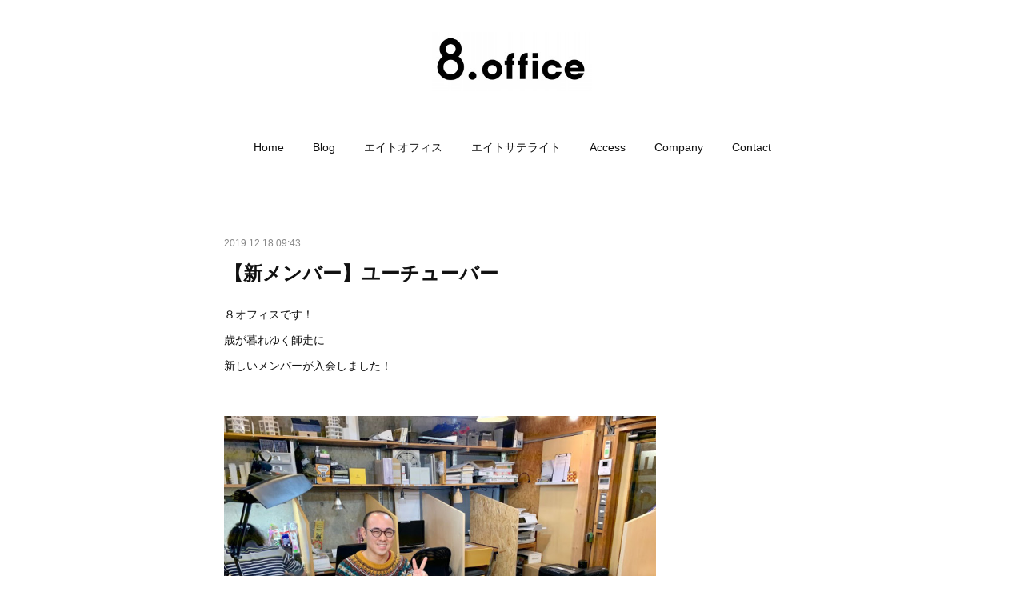

--- FILE ---
content_type: text/html; charset=utf-8
request_url: https://koenji.8office.jp/posts/7482278
body_size: 10785
content:
<!doctype html>

            <html lang="ja" data-reactroot=""><head><meta charSet="UTF-8"/><meta http-equiv="X-UA-Compatible" content="IE=edge"/><meta name="viewport" content="width=device-width,user-scalable=no,initial-scale=1.0,minimum-scale=1.0,maximum-scale=1.0"/><title data-react-helmet="true">【新メンバー】ユーチューバー | 8.office高円寺 | エイトオフィス高円寺</title><link data-react-helmet="true" rel="canonical" href="https://koenji.8office.jp/posts/7482278/"/><meta name="description" content="８オフィスです！歳が暮れゆく師走に新しいメンバーが入会しました！"/><meta property="fb:app_id" content="522776621188656"/><meta property="og:url" content="https://koenji.8office.jp/posts/7482278"/><meta property="og:type" content="article"/><meta property="og:title" content="【新メンバー】ユーチューバー"/><meta property="og:description" content="８オフィスです！歳が暮れゆく師走に新しいメンバーが入会しました！"/><meta property="og:image" content="https://cdn.amebaowndme.com/madrid-prd/madrid-web/images/sites/215577/18799a9ff8c95c2af273491b6b8136e4_8cc2006da868f15f5416f7d3916efa61.jpg"/><meta property="og:site_name" content="8.office高円寺 | エイトオフィス高円寺"/><meta property="og:locale" content="ja_JP"/><meta name="twitter:card" content="summary_large_image"/><meta name="twitter:site" content="@amebaownd"/><meta name="twitter:title" content="【新メンバー】ユーチューバー | 8.office高円寺 | エイトオフィス高円寺"/><meta name="twitter:description" content="８オフィスです！歳が暮れゆく師走に新しいメンバーが入会しました！"/><meta name="twitter:image" content="https://cdn.amebaowndme.com/madrid-prd/madrid-web/images/sites/215577/18799a9ff8c95c2af273491b6b8136e4_8cc2006da868f15f5416f7d3916efa61.jpg"/><meta name="twitter:app:id:iphone" content="911640835"/><meta name="twitter:app:url:iphone" content="amebaownd://public/sites/215577/posts/7482278"/><meta name="twitter:app:id:googleplay" content="jp.co.cyberagent.madrid"/><meta name="twitter:app:url:googleplay" content="amebaownd://public/sites/215577/posts/7482278"/><meta name="twitter:app:country" content="US"/><link rel="amphtml" href="https://amp.amebaownd.com/posts/7482278"/><link rel="alternate" type="application/rss+xml" title="8.office高円寺 | エイトオフィス高円寺" href="https://koenji.8office.jp/rss.xml"/><link rel="alternate" type="application/atom+xml" title="8.office高円寺 | エイトオフィス高円寺" href="https://koenji.8office.jp/atom.xml"/><link rel="sitemap" type="application/xml" title="Sitemap" href="/sitemap.xml"/><link href="https://static.amebaowndme.com/madrid-frontend/css/user.min-a66be375c.css" rel="stylesheet" type="text/css"/><link href="https://static.amebaowndme.com/madrid-frontend/css/belle/index.min-a66be375c.css" rel="stylesheet" type="text/css"/><link rel="icon" href="https://cdn.amebaowndme.com/madrid-prd/madrid-web/images/sites/215577/6a05b99e4ffbe4d5b7c213a0a4a7866d_056cc9f92970cbddd3420766a22c78d2.png?width=32&amp;height=32"/><link rel="apple-touch-icon" href="https://cdn.amebaowndme.com/madrid-prd/madrid-web/images/sites/215577/6a05b99e4ffbe4d5b7c213a0a4a7866d_056cc9f92970cbddd3420766a22c78d2.png?width=180&amp;height=180"/><style id="site-colors" charSet="UTF-8">.u-nav-clr {
  color: #111111;
}
.u-nav-bdr-clr {
  border-color: #111111;
}
.u-nav-bg-clr {
  background-color: #eeeeee;
}
.u-nav-bg-bdr-clr {
  border-color: #eeeeee;
}
.u-site-clr {
  color: ;
}
.u-base-bg-clr {
  background-color: #ffffff;
}
.u-btn-clr {
  color: #aaaaaa;
}
.u-btn-clr:hover,
.u-btn-clr--active {
  color: rgba(170,170,170, 0.7);
}
.u-btn-clr--disabled,
.u-btn-clr:disabled {
  color: rgba(170,170,170, 0.5);
}
.u-btn-bdr-clr {
  border-color: #bbbbbb;
}
.u-btn-bdr-clr:hover,
.u-btn-bdr-clr--active {
  border-color: rgba(187,187,187, 0.7);
}
.u-btn-bdr-clr--disabled,
.u-btn-bdr-clr:disabled {
  border-color: rgba(187,187,187, 0.5);
}
.u-btn-bg-clr {
  background-color: #bbbbbb;
}
.u-btn-bg-clr:hover,
.u-btn-bg-clr--active {
  background-color: rgba(187,187,187, 0.7);
}
.u-btn-bg-clr--disabled,
.u-btn-bg-clr:disabled {
  background-color: rgba(187,187,187, 0.5);
}
.u-txt-clr {
  color: #111111;
}
.u-txt-clr--lv1 {
  color: rgba(17,17,17, 0.7);
}
.u-txt-clr--lv2 {
  color: rgba(17,17,17, 0.5);
}
.u-txt-clr--lv3 {
  color: rgba(17,17,17, 0.3);
}
.u-txt-bg-clr {
  background-color: #e7e7e7;
}
.u-lnk-clr,
.u-clr-area a {
  color: #b38d19;
}
.u-lnk-clr:visited,
.u-clr-area a:visited {
  color: rgba(179,141,25, 0.7);
}
.u-lnk-clr:hover,
.u-clr-area a:hover {
  color: rgba(179,141,25, 0.5);
}
.u-ttl-blk-clr {
  color: #111111;
}
.u-ttl-blk-bdr-clr {
  border-color: #111111;
}
.u-ttl-blk-bdr-clr--lv1 {
  border-color: #cfcfcf;
}
.u-bdr-clr {
  border-color: #e6e6e6;
}
.u-acnt-bdr-clr {
  border-color: #b38d19;
}
.u-acnt-bg-clr {
  background-color: #b38d19;
}
body {
  background-color: #ffffff;
}
blockquote {
  color: rgba(17,17,17, 0.7);
  border-left-color: #e6e6e6;
};</style><style id="user-css" charSet="UTF-8">/**
 * @media all
 * 全体に適用したいCSSを記述してください。
 */

.btn__item {background-color: #b38d19;
  color: #FFFFFF;
  transition-property: color;
  transition-duration: 100.0s;
  border-radius: 4px;
}
;</style><style media="screen and (max-width: 800px)" id="user-sp-css" charSet="UTF-8">/**
 * @media (max-width: 800px)
 * 画面幅が800px以下のスマートフォン、タブレット用のCSSを記述してください。
 */

.btn__item {background-color: #b38d19;
  color: #FFFFFF;
  border-radius: 4px;
}
;</style><script>
              (function(i,s,o,g,r,a,m){i['GoogleAnalyticsObject']=r;i[r]=i[r]||function(){
              (i[r].q=i[r].q||[]).push(arguments)},i[r].l=1*new Date();a=s.createElement(o),
              m=s.getElementsByTagName(o)[0];a.async=1;a.src=g;m.parentNode.insertBefore(a,m)
              })(window,document,'script','//www.google-analytics.com/analytics.js','ga');
            </script></head><body id="mdrd-a66be375c" class="u-txt-clr u-base-bg-clr theme-belle plan-premium hide-owndbar "><noscript><iframe src="//www.googletagmanager.com/ns.html?id=GTM-PXK9MM" height="0" width="0" style="display:none;visibility:hidden"></iframe></noscript><script>
            (function(w,d,s,l,i){w[l]=w[l]||[];w[l].push({'gtm.start':
            new Date().getTime(),event:'gtm.js'});var f=d.getElementsByTagName(s)[0],
            j=d.createElement(s),dl=l!='dataLayer'?'&l='+l:'';j.async=true;j.src=
            '//www.googletagmanager.com/gtm.js?id='+i+dl;f.parentNode.insertBefore(j,f);
            })(window,document, 'script', 'dataLayer', 'GTM-PXK9MM');
            </script><div id="content"><div class="page " data-reactroot=""><div class="page__outer"><div class="page__inner u-base-bg-clr"><header class="page__header header"><div class="header__inner u-nav-bg-bdr-clr"><div class="site-icon"><div><img alt=""/></div></div><nav role="navigation" class="header__nav global-nav js-nav-overflow-criterion "><ul class="global-nav__list u-base-bg-clr u-nav-bg-bdr-clr "><li role="button" class="global-nav__item u-nav-bg-bdr-clr js-nav-item "><a target="" class="u-nav-clr u-font u-nav-bdr-clr" href="/">Home</a></li><li role="button" class="global-nav__item u-nav-bg-bdr-clr js-nav-item "><a target="" class="u-nav-clr u-font u-nav-bdr-clr" href="/pages/686673/collection">Blog</a></li><li role="button" class="global-nav__item u-nav-bg-bdr-clr js-nav-item "><a target="" class="u-nav-clr u-font u-nav-bdr-clr" href="/pages/688740/blog">エイトオフィス</a></li><li role="button" class="global-nav__item u-nav-bg-bdr-clr js-nav-item "><a target="" class="u-nav-clr u-font u-nav-bdr-clr" href="/pages/2643001/page_201902261152">エイトサテライト</a></li><li role="button" class="global-nav__item u-nav-bg-bdr-clr js-nav-item "><a target="" class="u-nav-clr u-font u-nav-bdr-clr" href="/pages/872051/page_201702271535">Access</a></li><li role="button" class="global-nav__item u-nav-bg-bdr-clr js-nav-item "><a target="" class="u-nav-clr u-font u-nav-bdr-clr" href="/pages/686675/concept">Company</a></li><li role="button" class="global-nav__item u-nav-bg-bdr-clr js-nav-item "><a href="https://docs.google.com/forms/d/e/1FAIpQLSfxjzzj_Hpy2KMzgRn0x4Xeu0tF4SmNwzrAL3gSjAm6wqp2ng/viewform?c=0&amp;w=1" target="_blank" class="u-nav-clr u-font u-nav-bdr-clr">Contact</a></li></ul></nav><button class="header__icon icon icon--menu2 u-nav-clr"></button></div></header><div><div class="page__main--outer"><div role="main" class="page__main page__main--blog-detail"><div class="section"><div class="blog-article-outer"><article class="blog-article"><div class="blog-article__inner"><div class="blog-article__header"><time class="blog-article__date u-txt-clr u-txt-clr--lv2" dateTime="2019-12-18T09:43:00Z">2019.12.18 09:43</time></div><div class="blog-article__content"><div class="blog-article__title blog-title"><h1 class="blog-title__text u-txt-clr">【新メンバー】ユーチューバー</h1></div><div class="blog-article__body blog-body"><div class="blog-body__item"><div class="blog-body__text u-txt-clr u-clr-area" data-block-type="text"><p>８オフィスです！</p><p>歳が暮れゆく師走に</p><p>新しいメンバーが入会しました！</p><p class=""><br></p></div></div><div class="blog-body__item"><div class="img img__item-- img__item--fit"><div><img alt=""/></div></div></div><div class="blog-body__item"><div class="blog-body__text u-txt-clr u-clr-area" data-block-type="text"><p class=""><br></p><p class="">ユーチューバーと表しましたが<br></p><p class="">本業は<b>WEBのプログラマー</b>さんです</p><p class=""><b>Youtuber</b>もやっているそうで</p><p class="">その響きがあまりに耳新しく</p><p class="">題してしました。笑</p><p class=""><br></p><p class=""><br></p><p class="">新入会された馬場さん</p><p class="">リモートワークを続けながら</p><p class="">１年間日本中を旅したそうです。&nbsp;</p><p class="">車中泊やシェアハウスを転々<br></p><p class="">車のルーフには太陽光発電を完備</p><p class="">どこででも日常を変えず（仕事をしながら）</p><p class=""><b>『 旅するエンジニア 』</b>だそうです。</p><p class=""><br></p><p class="">馬場さんは話題がありすぎなので</p><p class="">また別の機会に詳しく紹介させてください。笑</p><p class=""><br></p><p class=""><br></p><p class=""><br></p><p class=""><br></p><p class="">そういえばエイトオフィスへの入会は</p><p class="">時期的な閑散繁忙が無いように思えますね。</p><p>都心部とは異なり</p><p>町中のシェアオフィスだからでしょうか</p><p>みなさんそれぞれ</p><p>ご自身のライフステージの変化に合わせて</p><p>エイトオフィスを訪れていて</p><p>それゆえ席はパパッとは埋まりませんが</p><p>いつしか　ジワジワと</p><p>満ちつつあります。</p><p><br></p><p>都心のシェアオフィスは<b>回転率</b>が早く</p><p>例えるならば起業の <b>『 駅 』</b>（？）</p><p>そう思うとエイトオフィスは</p><p>絶妙な環境と絶妙なニーズから成り立ち<br></p><p>時間をかけて<b>定着</b>していく</p><p>ここは <b>『 巣 』</b>（？）<br></p><p>と感じるようになりました。</p><p><br></p><p class=""><b>コックピットもあと１席</b></p><p class="">次はどんな出会いが待っているのか</p><p class="">新年がとても待ち恋しい年末ですw</p><p class=""><br></p><p class=""><br></p></div></div><div class="blog-body__item"><div class="quote u-clr-area quote--8.office高円寺 | エイトオフィス高円寺"><div class="ogp u-bdr-clr"><a target="_blank" class="ogp__action" href="https://koenji.8office.jp/pages/688740/blog"><div class="ogp__img"><div><img alt=""/></div></div><div class="ogp__body"><p class="ogp__title u-txt-clr">コワーキング</p><div class="ogp__text u-txt-clr u-txt-clr--lv1"><p>【新メンバー】ユーチューバー - ８オフィスです！歳が暮れゆく師走に新しいメンバーが入会されました！</p></div><p class="ogp__site ogp__site--ellipsis u-txt-clr u-txt-clr--lv1">8.office高円寺 | エイトオフィス高円寺</p></div></a></div></div></div><div class="blog-body__item"><hr class="divider u-bdr-clr"/></div><div class="blog-body__item"><div class="blog-body__text u-txt-clr u-clr-area" data-block-type="text"><p><b>【 8.office エイトオフィス 】</b></p><p>シェアオフィス ／コワーキングスペース</p><p><br></p><p><b>【 2+1salon トゥーワンサロン 】</b></p><p>レンタルサロン ／ 面貸しサロン</p><p><br></p><p>中央線・杉並区</p><p>中野・高円寺・阿佐ヶ谷・荻窪・西荻窪・吉祥寺</p></div></div></div></div><div class="blog-article__footer"><div class="bloginfo"><div class="bloginfo__category bloginfo-category"><ul class="bloginfo-category__list bloginfo-category-list"><li class="bloginfo-category-list__item"><a class="u-txt-clr u-txt-clr--lv2" href="/posts/categories/2561034">利用者を一部ご紹介<!-- -->(<!-- -->36<!-- -->)</a></li></ul></div></div><div class="reblog-btn-outer"><div class="reblog-btn-body"><button class="reblog-btn"><span class="reblog-btn__inner"><span class="icon icon--reblog2"></span></span></button></div></div></div></div><div class="complementary-outer complementary-outer--slot2"><div class="complementary complementary--shareButton "><div class="block-type--shareButton"><div class="share share--filled share--filled-4"><button class="share__btn--facebook share__btn share__btn--filled"><span aria-hidden="true" class="icon--facebook icon"></span></button><button class="share__btn--twitter share__btn share__btn--filled"><span aria-hidden="true" class="icon--twitter icon"></span></button><button class="share__btn--nanagogo share__btn share__btn--filled"><span aria-hidden="true" class="icon--nanagogo icon"></span></button></div></div></div><div class="complementary complementary--siteFollow "><div class="block-type--siteFollow"><div class="site-follow u-bdr-clr"><div class="site-follow__img"><div><img alt=""/></div></div><div class="site-follow__body"><p class="site-follow__title u-txt-clr"><span class="site-follow__title-inner ">8.office高円寺 | エイトオフィス高円寺</span></p><p class="site-follow__text u-txt-clr u-txt-clr--lv1">エイトオフィスは高円寺を拠点とするフリーランス向けのシェアオフィス&amp;コワーキングスペース&amp;シェアサロン&amp;面貸し美容室です。建築士、フォトグラファー、プログラマー、グラフィックデザイナー、PRプランナー、美容師、アイデザイナー等が入居中。湘南や北軽井沢に別荘型サテライトオフィスも展開。2008年にコワーキングスペース高円寺で最も先駆けて現在12年目。入居者随時募集中です。お気軽にお問い合わせくだい！</p><div class="site-follow__btn-outer"><button class="site-follow__btn site-follow__btn--yet"><div class="site-follow__btn-text"><span aria-hidden="true" class="site-follow__icon icon icon--plus"></span>フォロー</div></button></div></div></div></div></div><div class="complementary complementary--relatedPosts "><div class="block-type--relatedPosts"></div></div><div class="complementary complementary--postPrevNext "><div class="block-type--postPrevNext"><div class="pager pager--type1"><ul class="pager__list"><li class="pager__item pager__item--prev pager__item--bg"><a class="pager__item-inner " style="background-image:url(https://cdn.amebaowndme.com/madrid-prd/madrid-web/images/sites/215577/fba585bc10d0621dcfd47ec2ca97df14_0fa4e0ebc9229451b4203c8983d67e06.jpg?width=400)" href="/posts/7500296"><time class="pager__date " dateTime="2019-12-23T04:02:00Z">2019.12.23 04:02</time><div><span class="pager__description ">【高円寺グルメ】大一市場</span></div><span aria-hidden="true" class="pager__icon icon icon--disclosure-l4 "></span></a></li><li class="pager__item pager__item--next pager__item--bg"><a class="pager__item-inner " style="background-image:url(https://cdn.amebaowndme.com/madrid-prd/madrid-web/images/sites/215577/e9b5427a6fc39abed4cb3dbe2f34a245_065962c9606822ed0b6720bb28e95d7a.jpg?width=400)" href="/posts/7468222"><time class="pager__date " dateTime="2019-12-15T06:33:00Z">2019.12.15 06:33</time><div><span class="pager__description ">自家栽培オフィス</span></div><span aria-hidden="true" class="pager__icon icon icon--disclosure-r4 "></span></a></li></ul></div></div></div></div><div class="blog-article__comment"><div class="comment-list js-comment-list"><div><p class="comment-count u-txt-clr u-txt-clr--lv2"><span>0</span>コメント</p><ul><li class="comment-list__item comment-item js-comment-form"><div class="comment-item__body"><form class="comment-item__form u-bdr-clr "><div class="comment-item__form-head"><textarea type="text" id="post-comment" maxLength="1100" placeholder="コメントする..." class="comment-item__input"></textarea></div><div class="comment-item__form-foot"><p class="comment-item__count-outer"><span class="comment-item__count ">1000</span> / 1000</p><button type="submit" disabled="" class="comment-item__submit">投稿</button></div></form></div></li></ul></div></div></div><div class="pswp" tabindex="-1" role="dialog" aria-hidden="true"><div class="pswp__bg"></div><div class="pswp__scroll-wrap"><div class="pswp__container"><div class="pswp__item"></div><div class="pswp__item"></div><div class="pswp__item"></div></div><div class="pswp__ui pswp__ui--hidden"><div class="pswp__top-bar"><div class="pswp__counter"></div><button class="pswp__button pswp__button--close" title="Close (Esc)"></button><button class="pswp__button pswp__button--share" title="Share"></button><button class="pswp__button pswp__button--fs" title="Toggle fullscreen"></button><button class="pswp__button pswp__button--zoom" title="Zoom in/out"></button><div class="pswp__preloader"><div class="pswp__preloader__icn"><div class="pswp__preloader__cut"><div class="pswp__preloader__donut"></div></div></div></div></div><div class="pswp__share-modal pswp__share-modal--hidden pswp__single-tap"><div class="pswp__share-tooltip"></div></div><div class="pswp__button pswp__button--close pswp__close"><span class="pswp__close__item pswp__close"></span><span class="pswp__close__item pswp__close"></span></div><div class="pswp__bottom-bar"><button class="pswp__button pswp__button--arrow--left js-lightbox-arrow" title="Previous (arrow left)"></button><button class="pswp__button pswp__button--arrow--right js-lightbox-arrow" title="Next (arrow right)"></button></div><div class=""><div class="pswp__caption"><div class="pswp__caption"></div><div class="pswp__caption__link"><a class="js-link"></a></div></div></div></div></div></div></article></div></div></div></div></div><footer role="contentinfo" class="page__footer footer" style="opacity:1 !important;visibility:visible !important;text-indent:0 !important;overflow:visible !important;position:static !important"><div class="footer__inner u-bdr-clr " style="opacity:1 !important;visibility:visible !important;text-indent:0 !important;overflow:visible !important;display:block !important;transform:none !important"><div class="footer__item u-bdr-clr" style="opacity:1 !important;visibility:visible !important;text-indent:0 !important;overflow:visible !important;display:block !important;transform:none !important"><p class="footer__copyright u-font"><small class="u-txt-clr u-txt-clr--lv2 u-font" style="color:rgba(17,17,17, 0.5) !important">Copyright@ 8.office all rights reserved</small></p></div></div></footer></div></div><div class="toast"></div></div></div><script charSet="UTF-8">window.mdrdEnv="prd";</script><script charSet="UTF-8">window.INITIAL_STATE={"authenticate":{"authCheckCompleted":false,"isAuthorized":false},"blogPostReblogs":{},"category":{},"currentSite":{"fetching":false,"status":null,"site":{}},"shopCategory":{},"categories":{},"notifications":{},"page":{},"paginationTitle":{},"postArchives":{},"postComments":{"7482278":{"data":[],"pagination":{"total":0,"offset":0,"limit":3,"cursors":{"after":"","before":""}},"fetching":false},"submitting":false,"postStatus":null},"postDetail":{"postDetail-blogPostId:7482278":{"fetching":false,"loaded":true,"meta":{"code":200},"data":{"id":"7482278","userId":"311029","siteId":"215577","status":"publish","title":"【新メンバー】ユーチューバー","contents":[{"type":"text","format":"html","value":"\u003Cp\u003E８オフィスです！\u003C\u002Fp\u003E\u003Cp\u003E歳が暮れゆく師走に\u003C\u002Fp\u003E\u003Cp\u003E新しいメンバーが入会しました！\u003C\u002Fp\u003E\u003Cp class=\"\"\u003E\u003Cbr\u003E\u003C\u002Fp\u003E"},{"type":"image","fit":true,"scale":0.75,"align":"","url":"https:\u002F\u002Fcdn.amebaowndme.com\u002Fmadrid-prd\u002Fmadrid-web\u002Fimages\u002Fsites\u002F215577\u002F18799a9ff8c95c2af273491b6b8136e4_8cc2006da868f15f5416f7d3916efa61.jpg","link":"","width":988,"height":741,"target":"_self","lightboxIndex":0},{"type":"text","format":"html","value":"\u003Cp class=\"\"\u003E\u003Cbr\u003E\u003C\u002Fp\u003E\u003Cp class=\"\"\u003Eユーチューバーと表しましたが\u003Cbr\u003E\u003C\u002Fp\u003E\u003Cp class=\"\"\u003E本業は\u003Cb\u003EWEBのプログラマー\u003C\u002Fb\u003Eさんです\u003C\u002Fp\u003E\u003Cp class=\"\"\u003E\u003Cb\u003EYoutuber\u003C\u002Fb\u003Eもやっているそうで\u003C\u002Fp\u003E\u003Cp class=\"\"\u003Eその響きがあまりに耳新しく\u003C\u002Fp\u003E\u003Cp class=\"\"\u003E題してしました。笑\u003C\u002Fp\u003E\u003Cp class=\"\"\u003E\u003Cbr\u003E\u003C\u002Fp\u003E\u003Cp class=\"\"\u003E\u003Cbr\u003E\u003C\u002Fp\u003E\u003Cp class=\"\"\u003E新入会された馬場さん\u003C\u002Fp\u003E\u003Cp class=\"\"\u003Eリモートワークを続けながら\u003C\u002Fp\u003E\u003Cp class=\"\"\u003E１年間日本中を旅したそうです。&nbsp;\u003C\u002Fp\u003E\u003Cp class=\"\"\u003E車中泊やシェアハウスを転々\u003Cbr\u003E\u003C\u002Fp\u003E\u003Cp class=\"\"\u003E車のルーフには太陽光発電を完備\u003C\u002Fp\u003E\u003Cp class=\"\"\u003Eどこででも日常を変えず（仕事をしながら）\u003C\u002Fp\u003E\u003Cp class=\"\"\u003E\u003Cb\u003E『 旅するエンジニア 』\u003C\u002Fb\u003Eだそうです。\u003C\u002Fp\u003E\u003Cp class=\"\"\u003E\u003Cbr\u003E\u003C\u002Fp\u003E\u003Cp class=\"\"\u003E馬場さんは話題がありすぎなので\u003C\u002Fp\u003E\u003Cp class=\"\"\u003Eまた別の機会に詳しく紹介させてください。笑\u003C\u002Fp\u003E\u003Cp class=\"\"\u003E\u003Cbr\u003E\u003C\u002Fp\u003E\u003Cp class=\"\"\u003E\u003Cbr\u003E\u003C\u002Fp\u003E\u003Cp class=\"\"\u003E\u003Cbr\u003E\u003C\u002Fp\u003E\u003Cp class=\"\"\u003E\u003Cbr\u003E\u003C\u002Fp\u003E\u003Cp class=\"\"\u003Eそういえばエイトオフィスへの入会は\u003C\u002Fp\u003E\u003Cp class=\"\"\u003E時期的な閑散繁忙が無いように思えますね。\u003C\u002Fp\u003E\u003Cp\u003E都心部とは異なり\u003C\u002Fp\u003E\u003Cp\u003E町中のシェアオフィスだからでしょうか\u003C\u002Fp\u003E\u003Cp\u003Eみなさんそれぞれ\u003C\u002Fp\u003E\u003Cp\u003Eご自身のライフステージの変化に合わせて\u003C\u002Fp\u003E\u003Cp\u003Eエイトオフィスを訪れていて\u003C\u002Fp\u003E\u003Cp\u003Eそれゆえ席はパパッとは埋まりませんが\u003C\u002Fp\u003E\u003Cp\u003Eいつしか　ジワジワと\u003C\u002Fp\u003E\u003Cp\u003E満ちつつあります。\u003C\u002Fp\u003E\u003Cp\u003E\u003Cbr\u003E\u003C\u002Fp\u003E\u003Cp\u003E都心のシェアオフィスは\u003Cb\u003E回転率\u003C\u002Fb\u003Eが早く\u003C\u002Fp\u003E\u003Cp\u003E例えるならば起業の \u003Cb\u003E『 駅 』\u003C\u002Fb\u003E（？）\u003C\u002Fp\u003E\u003Cp\u003Eそう思うとエイトオフィスは\u003C\u002Fp\u003E\u003Cp\u003E絶妙な環境と絶妙なニーズから成り立ち\u003Cbr\u003E\u003C\u002Fp\u003E\u003Cp\u003E時間をかけて\u003Cb\u003E定着\u003C\u002Fb\u003Eしていく\u003C\u002Fp\u003E\u003Cp\u003Eここは \u003Cb\u003E『 巣 』\u003C\u002Fb\u003E（？）\u003Cbr\u003E\u003C\u002Fp\u003E\u003Cp\u003Eと感じるようになりました。\u003C\u002Fp\u003E\u003Cp\u003E\u003Cbr\u003E\u003C\u002Fp\u003E\u003Cp class=\"\"\u003E\u003Cb\u003Eコックピットもあと１席\u003C\u002Fb\u003E\u003C\u002Fp\u003E\u003Cp class=\"\"\u003E次はどんな出会いが待っているのか\u003C\u002Fp\u003E\u003Cp class=\"\"\u003E新年がとても待ち恋しい年末ですw\u003C\u002Fp\u003E\u003Cp class=\"\"\u003E\u003Cbr\u003E\u003C\u002Fp\u003E\u003Cp class=\"\"\u003E\u003Cbr\u003E\u003C\u002Fp\u003E"},{"type":"quote","provider":"","url":"https:\u002F\u002Fkoenji.8office.jp\u002Fpages\u002F688740\u002Fblog","json":{"thumbnail":"https:\u002F\u002Fcdn.amebaowndme.com\u002Fmadrid-prd\u002Fmadrid-web\u002Fimages\u002Fsites\u002F215577\u002F18799a9ff8c95c2af273491b6b8136e4_8cc2006da868f15f5416f7d3916efa61.jpg","provider":"8.office高円寺 | エイトオフィス高円寺","url":"https:\u002F\u002Fkoenji.8office.jp\u002Fpages\u002F688740\u002Fblog","title":"コワーキング","description":"【新メンバー】ユーチューバー - ８オフィスです！歳が暮れゆく師走に新しいメンバーが入会されました！"},"html":""},{"type":"divider"},{"type":"text","format":"html","value":"\u003Cp\u003E\u003Cb\u003E【 8.office エイトオフィス 】\u003C\u002Fb\u003E\u003C\u002Fp\u003E\u003Cp\u003Eシェアオフィス ／コワーキングスペース\u003C\u002Fp\u003E\u003Cp\u003E\u003Cbr\u003E\u003C\u002Fp\u003E\u003Cp\u003E\u003Cb\u003E【 2+1salon トゥーワンサロン 】\u003C\u002Fb\u003E\u003C\u002Fp\u003E\u003Cp\u003Eレンタルサロン ／ 面貸しサロン\u003C\u002Fp\u003E\u003Cp\u003E\u003Cbr\u003E\u003C\u002Fp\u003E\u003Cp\u003E中央線・杉並区\u003C\u002Fp\u003E\u003Cp\u003E中野・高円寺・阿佐ヶ谷・荻窪・西荻窪・吉祥寺\u003C\u002Fp\u003E"}],"urlPath":"","publishedUrl":"https:\u002F\u002Fkoenji.8office.jp\u002Fposts\u002F7482278","ogpDescription":"","ogpImageUrl":"","contentFiltered":"","viewCount":0,"commentCount":0,"reblogCount":0,"prevBlogPost":{"id":"7500296","title":"【高円寺グルメ】大一市場","summary":"８オフィスです！高円寺のグルメどころをご紹介します！","imageUrl":"https:\u002F\u002Fcdn.amebaowndme.com\u002Fmadrid-prd\u002Fmadrid-web\u002Fimages\u002Fsites\u002F215577\u002Ffba585bc10d0621dcfd47ec2ca97df14_0fa4e0ebc9229451b4203c8983d67e06.jpg","publishedAt":"2019-12-23T04:02:00Z"},"nextBlogPost":{"id":"7468222","title":"自家栽培オフィス","summary":"８オフィスです！期間限定メンバーと題されたデスクのサフラン球根咲きました！！！","imageUrl":"https:\u002F\u002Fcdn.amebaowndme.com\u002Fmadrid-prd\u002Fmadrid-web\u002Fimages\u002Fsites\u002F215577\u002Fe9b5427a6fc39abed4cb3dbe2f34a245_065962c9606822ed0b6720bb28e95d7a.jpg","publishedAt":"2019-12-15T06:33:00Z"},"rebloggedPost":false,"blogCategories":[{"id":"2561034","siteId":"215577","label":"利用者を一部ご紹介","publishedCount":36,"createdAt":"2019-11-11T01:21:45Z","updatedAt":"2023-02-22T04:47:43Z"}],"user":{"id":"311029","nickname":"8col","description":"","official":false,"photoUrl":"https:\u002F\u002Fprofile-api.ameba.jp\u002Fv2\u002Fas\u002Fqb8a5fbd06526ecb8799739dacf6f8ce9c78e258\u002FprofileImage?cat=300","followingCount":3,"createdAt":"2016-10-15T17:02:25Z","updatedAt":"2025-12-31T01:22:37Z"},"updateUser":{"id":"311029","nickname":"8col","description":"","official":false,"photoUrl":"https:\u002F\u002Fprofile-api.ameba.jp\u002Fv2\u002Fas\u002Fqb8a5fbd06526ecb8799739dacf6f8ce9c78e258\u002FprofileImage?cat=300","followingCount":3,"createdAt":"2016-10-15T17:02:25Z","updatedAt":"2025-12-31T01:22:37Z"},"comments":{"pagination":{"total":0,"offset":0,"limit":3,"cursors":{"after":"","before":""}},"data":[]},"publishedAt":"2019-12-18T09:43:00Z","createdAt":"2019-12-23T10:25:05Z","updatedAt":"2019-12-27T03:29:14Z","version":5}}},"postList":{},"shopList":{},"shopItemDetail":{},"pureAd":{},"keywordSearch":{},"proxyFrame":{"loaded":false},"relatedPostList":{},"route":{"route":{"path":"\u002Fposts\u002F:blog_post_id","component":function Connect(props, context) {
        _classCallCheck(this, Connect);

        var _this = _possibleConstructorReturn(this, _Component.call(this, props, context));

        _this.version = version;
        _this.store = props.store || context.store;

        (0, _invariant2["default"])(_this.store, 'Could not find "store" in either the context or ' + ('props of "' + connectDisplayName + '". ') + 'Either wrap the root component in a <Provider>, ' + ('or explicitly pass "store" as a prop to "' + connectDisplayName + '".'));

        var storeState = _this.store.getState();
        _this.state = { storeState: storeState };
        _this.clearCache();
        return _this;
      },"route":{"id":"0","type":"blog_post_detail","idForType":"0","title":"","urlPath":"\u002Fposts\u002F:blog_post_id","isHomePage":false}},"params":{"blog_post_id":"7482278"},"location":{"pathname":"\u002Fposts\u002F7482278","search":"","hash":"","action":"POP","key":"5hwk1o","query":{}}},"siteConfig":{"tagline":"エイトオフィスは高円寺を拠点とするフリーランス向けのシェアオフィス&コワーキングスペース&シェアサロン&面貸し美容室です。建築士、フォトグラファー、プログラマー、グラフィックデザイナー、PRプランナー、美容師、アイデザイナー等が入居中。湘南や北軽井沢に別荘型サテライトオフィスも展開。2008年にコワーキングスペース高円寺で最も先駆けて現在12年目。入居者随時募集中です。お気軽にお問い合わせくだい！","title":"8.office高円寺 | エイトオフィス高円寺","copyright":"Copyright@ 8.office all rights reserved","iconUrl":"https:\u002F\u002Fcdn.amebaowndme.com\u002Fmadrid-prd\u002Fmadrid-web\u002Fimages\u002Fsites\u002F215577\u002Ffa7c537689d11410799431ed801dfcc3_983604ed6154aea6c8d0b18de3696ca7.jpg","logoUrl":"https:\u002F\u002Fcdn.amebaowndme.com\u002Fmadrid-prd\u002Fmadrid-web\u002Fimages\u002Fsites\u002F215577\u002F40420ebebc6a7051d5b358fde52ddae6_fc09e046990b4e44c05ec9c7f0dd80a8.jpg","coverImageUrl":"https:\u002F\u002Fcdn.amebaowndme.com\u002Fmadrid-prd\u002Fmadrid-web\u002Fimages\u002Fsites\u002F215577\u002F5392048e04bd0c71b7c51aadcaaa1ec7_1369bfd8a81722439237b12b2385e71c.jpg","homePageId":"686674","siteId":"215577","siteCategoryIds":[147,236],"themeId":"8","theme":"belle","shopId":"","openedShop":false,"shop":{"law":{"userType":"","corporateName":"","firstName":"","lastName":"","zipCode":"","prefecture":"","address":"","telNo":"","aboutContact":"","aboutPrice":"","aboutPay":"","aboutService":"","aboutReturn":""},"privacyPolicy":{"operator":"","contact":"","collectAndUse":"","restrictionToThirdParties":"","supervision":"","disclosure":"","cookie":""}},"user":{"id":"311029","nickname":"8col","photoUrl":"","createdAt":"2016-10-15T17:02:25Z","updatedAt":"2025-12-31T01:22:37Z"},"commentApproval":"accept","plan":{"id":"6","name":"premium-annual","ownd_header":true,"powered_by":true,"pure_ads":true},"verifiedType":"general","navigations":[{"title":"Home","urlPath":".\u002F","target":"_self","pageId":"686674"},{"title":"Blog","urlPath":".\u002Fpages\u002F686673\u002Fcollection","target":"_self","pageId":"686673"},{"title":"エイトオフィス","urlPath":".\u002Fpages\u002F688740\u002Fblog","target":"_self","pageId":"688740"},{"title":"エイトサテライト","urlPath":".\u002Fpages\u002F2643001\u002Fpage_201902261152","target":"_self","pageId":"2643001"},{"title":"Access","urlPath":".\u002Fpages\u002F872051\u002Fpage_201702271535","target":"_self","pageId":"872051"},{"title":"Company","urlPath":".\u002Fpages\u002F686675\u002Fconcept","target":"_self","pageId":"686675"},{"title":"Contact","urlPath":"https:\u002F\u002Fdocs.google.com\u002Fforms\u002Fd\u002Fe\u002F1FAIpQLSfxjzzj_Hpy2KMzgRn0x4Xeu0tF4SmNwzrAL3gSjAm6wqp2ng\u002Fviewform?c=0&w=1","target":"_blank","pageId":"0"}],"routings":[{"id":"0","type":"blog","idForType":"0","title":"","urlPath":"\u002Fposts\u002Fpage\u002F:page_num","isHomePage":false},{"id":"0","type":"blog_post_archive","idForType":"0","title":"","urlPath":"\u002Fposts\u002Farchives\u002F:yyyy\u002F:mm","isHomePage":false},{"id":"0","type":"blog_post_archive","idForType":"0","title":"","urlPath":"\u002Fposts\u002Farchives\u002F:yyyy\u002F:mm\u002Fpage\u002F:page_num","isHomePage":false},{"id":"0","type":"blog_post_category","idForType":"0","title":"","urlPath":"\u002Fposts\u002Fcategories\u002F:category_id","isHomePage":false},{"id":"0","type":"blog_post_category","idForType":"0","title":"","urlPath":"\u002Fposts\u002Fcategories\u002F:category_id\u002Fpage\u002F:page_num","isHomePage":false},{"id":"0","type":"author","idForType":"0","title":"","urlPath":"\u002Fauthors\u002F:user_id","isHomePage":false},{"id":"0","type":"author","idForType":"0","title":"","urlPath":"\u002Fauthors\u002F:user_id\u002Fpage\u002F:page_num","isHomePage":false},{"id":"0","type":"blog_post_category","idForType":"0","title":"","urlPath":"\u002Fposts\u002Fcategory\u002F:category_id","isHomePage":false},{"id":"0","type":"blog_post_category","idForType":"0","title":"","urlPath":"\u002Fposts\u002Fcategory\u002F:category_id\u002Fpage\u002F:page_num","isHomePage":false},{"id":"0","type":"blog_post_detail","idForType":"0","title":"","urlPath":"\u002Fposts\u002F:blog_post_id","isHomePage":false},{"id":"0","type":"keywordSearch","idForType":"0","title":"","urlPath":"\u002Fsearch\u002Fq\u002F:query","isHomePage":false},{"id":"0","type":"keywordSearch","idForType":"0","title":"","urlPath":"\u002Fsearch\u002Fq\u002F:query\u002Fpage\u002F:page_num","isHomePage":false},{"id":"4064055","type":"static","idForType":"0","title":"嬬恋グラン・プリ","urlPath":"\u002Fpages\u002F4064055\u002F","isHomePage":false},{"id":"4064055","type":"static","idForType":"0","title":"嬬恋グラン・プリ","urlPath":"\u002Fpages\u002F4064055\u002F:url_path","isHomePage":false},{"id":"3596285","type":"static","idForType":"0","title":"カサディエス","urlPath":"\u002Fpages\u002F3596285\u002F","isHomePage":false},{"id":"3596285","type":"static","idForType":"0","title":"カサディエス","urlPath":"\u002Fpages\u002F3596285\u002F:url_path","isHomePage":false},{"id":"2643001","type":"static","idForType":"0","title":"エイトサテライト","urlPath":"\u002Fpages\u002F2643001\u002F","isHomePage":false},{"id":"2643001","type":"static","idForType":"0","title":"エイトサテライト","urlPath":"\u002Fpages\u002F2643001\u002F:url_path","isHomePage":false},{"id":"2617688","type":"static","idForType":"0","title":"ビンテージSTORE","urlPath":"\u002Fpages\u002F2617688\u002F","isHomePage":false},{"id":"2617688","type":"static","idForType":"0","title":"ビンテージSTORE","urlPath":"\u002Fpages\u002F2617688\u002F:url_path","isHomePage":false},{"id":"2601227","type":"static","idForType":"0","title":"21シェアサロン","urlPath":"\u002Fpages\u002F2601227\u002F","isHomePage":false},{"id":"2601227","type":"static","idForType":"0","title":"21シェアサロン","urlPath":"\u002Fpages\u002F2601227\u002F:url_path","isHomePage":false},{"id":"872051","type":"static","idForType":"0","title":"Access","urlPath":"\u002Fpages\u002F872051\u002F","isHomePage":false},{"id":"872051","type":"static","idForType":"0","title":"Access","urlPath":"\u002Fpages\u002F872051\u002F:url_path","isHomePage":false},{"id":"688740","type":"blog","idForType":"0","title":"エイトオフィス","urlPath":"\u002Fpages\u002F688740\u002F","isHomePage":false},{"id":"688740","type":"blog","idForType":"0","title":"エイトオフィス","urlPath":"\u002Fpages\u002F688740\u002F:url_path","isHomePage":false},{"id":"686675","type":"static","idForType":"0","title":"Company","urlPath":"\u002Fpages\u002F686675\u002F","isHomePage":false},{"id":"686675","type":"static","idForType":"0","title":"Company","urlPath":"\u002Fpages\u002F686675\u002F:url_path","isHomePage":false},{"id":"686674","type":"static","idForType":"0","title":"Home","urlPath":"\u002Fpages\u002F686674\u002F","isHomePage":true},{"id":"686674","type":"static","idForType":"0","title":"Home","urlPath":"\u002Fpages\u002F686674\u002F:url_path","isHomePage":true},{"id":"686673","type":"blog","idForType":"0","title":"Blog","urlPath":"\u002Fpages\u002F686673\u002F","isHomePage":false},{"id":"686673","type":"blog","idForType":"0","title":"Blog","urlPath":"\u002Fpages\u002F686673\u002F:url_path","isHomePage":false},{"id":"686674","type":"static","idForType":"0","title":"Home","urlPath":"\u002F","isHomePage":true}],"siteColors":{"navigationBackground":"#eeeeee","navigationText":"#111111","siteTitleText":"","background":"#ffffff","buttonBackground":"#bbbbbb","buttonText":"#aaaaaa","text":"#111111","link":"#b38d19","titleBlock":"#111111","border":"#e6e6e6","accent":"#b38d19"},"wovnioAttribute":"","useAuthorBlock":false,"twitterHashtags":"","createdAt":"2016-10-15T17:05:06Z","seoTitle":"東京都杉並区高円寺のシェアオフィス&コワーキングスペース【エイトオフィス】","isPreview":false,"siteCategory":[{"id":"147","label":"お店"},{"id":"236","label":"暮らし・サービス"}],"previewPost":null,"previewShopItem":null,"hasAmebaIdConnection":false,"serverTime":"2026-01-17T01:16:24Z","complementaries":{"2":{"contents":{"layout":{"rows":[{"columns":[{"blocks":[{"type":"shareButton","design":"filled","providers":["facebook","twitter","nanagogo","line"]},{"type":"siteFollow","description":""},{"type":"relatedPosts","layoutType":"listl","showHeading":true,"heading":"関連記事","limit":3},{"type":"postPrevNext","showImage":true}]}]}]}},"created_at":"2016-10-15T17:05:06Z","updated_at":"2016-10-15T17:05:06Z"},"11":{"contents":{"layout":{"rows":[{"columns":[{"blocks":[{"type":"siteFollow","description":""},{"type":"post","mode":"summary","title":"記事一覧","buttonTitle":"","limit":5,"layoutType":"sidebarm","categoryIds":"","showTitle":true,"showButton":true,"sortType":"recent"},{"type":"postsCategory","heading":"カテゴリ","showHeading":true,"showCount":true,"design":"tagcloud"},{"type":"postsArchive","heading":"アーカイブ","showHeading":true,"design":"accordion"},{"type":"keywordSearch","heading":"","showHeading":false}]}]}]}},"created_at":"2016-10-15T17:05:06Z","updated_at":"2016-10-15T17:05:06Z"}},"siteColorsCss":".u-nav-clr {\n  color: #111111;\n}\n.u-nav-bdr-clr {\n  border-color: #111111;\n}\n.u-nav-bg-clr {\n  background-color: #eeeeee;\n}\n.u-nav-bg-bdr-clr {\n  border-color: #eeeeee;\n}\n.u-site-clr {\n  color: ;\n}\n.u-base-bg-clr {\n  background-color: #ffffff;\n}\n.u-btn-clr {\n  color: #aaaaaa;\n}\n.u-btn-clr:hover,\n.u-btn-clr--active {\n  color: rgba(170,170,170, 0.7);\n}\n.u-btn-clr--disabled,\n.u-btn-clr:disabled {\n  color: rgba(170,170,170, 0.5);\n}\n.u-btn-bdr-clr {\n  border-color: #bbbbbb;\n}\n.u-btn-bdr-clr:hover,\n.u-btn-bdr-clr--active {\n  border-color: rgba(187,187,187, 0.7);\n}\n.u-btn-bdr-clr--disabled,\n.u-btn-bdr-clr:disabled {\n  border-color: rgba(187,187,187, 0.5);\n}\n.u-btn-bg-clr {\n  background-color: #bbbbbb;\n}\n.u-btn-bg-clr:hover,\n.u-btn-bg-clr--active {\n  background-color: rgba(187,187,187, 0.7);\n}\n.u-btn-bg-clr--disabled,\n.u-btn-bg-clr:disabled {\n  background-color: rgba(187,187,187, 0.5);\n}\n.u-txt-clr {\n  color: #111111;\n}\n.u-txt-clr--lv1 {\n  color: rgba(17,17,17, 0.7);\n}\n.u-txt-clr--lv2 {\n  color: rgba(17,17,17, 0.5);\n}\n.u-txt-clr--lv3 {\n  color: rgba(17,17,17, 0.3);\n}\n.u-txt-bg-clr {\n  background-color: #e7e7e7;\n}\n.u-lnk-clr,\n.u-clr-area a {\n  color: #b38d19;\n}\n.u-lnk-clr:visited,\n.u-clr-area a:visited {\n  color: rgba(179,141,25, 0.7);\n}\n.u-lnk-clr:hover,\n.u-clr-area a:hover {\n  color: rgba(179,141,25, 0.5);\n}\n.u-ttl-blk-clr {\n  color: #111111;\n}\n.u-ttl-blk-bdr-clr {\n  border-color: #111111;\n}\n.u-ttl-blk-bdr-clr--lv1 {\n  border-color: #cfcfcf;\n}\n.u-bdr-clr {\n  border-color: #e6e6e6;\n}\n.u-acnt-bdr-clr {\n  border-color: #b38d19;\n}\n.u-acnt-bg-clr {\n  background-color: #b38d19;\n}\nbody {\n  background-color: #ffffff;\n}\nblockquote {\n  color: rgba(17,17,17, 0.7);\n  border-left-color: #e6e6e6;\n}","siteFont":{"id":"3","name":"Helvetica"},"siteCss":"\u002F**\n * @media all\n * 全体に適用したいCSSを記述してください。\n *\u002F\n\n.btn__item {background-color: #b38d19;\n  color: #FFFFFF;\n  transition-property: color;\n  transition-duration: 100.0s;\n  border-radius: 4px;\n}\n","siteSpCss":"\u002F**\n * @media (max-width: 800px)\n * 画面幅が800px以下のスマートフォン、タブレット用のCSSを記述してください。\n *\u002F\n\n.btn__item {background-color: #b38d19;\n  color: #FFFFFF;\n  border-radius: 4px;\n}\n","meta":{"Title":"【新メンバー】ユーチューバー | 東京都杉並区高円寺のシェアオフィス&コワーキングスペース【エイトオフィス】","Description":"８オフィスです！歳が暮れゆく師走に新しいメンバーが入会しました！","Keywords":"","Noindex":false,"Nofollow":false,"CanonicalUrl":"https:\u002F\u002Fkoenji.8office.jp\u002Fposts\u002F7482278","AmpHtml":"https:\u002F\u002Famp.amebaownd.com\u002Fposts\u002F7482278","DisabledFragment":false,"OgMeta":{"Type":"article","Title":"【新メンバー】ユーチューバー","Description":"８オフィスです！歳が暮れゆく師走に新しいメンバーが入会しました！","Image":"https:\u002F\u002Fcdn.amebaowndme.com\u002Fmadrid-prd\u002Fmadrid-web\u002Fimages\u002Fsites\u002F215577\u002F18799a9ff8c95c2af273491b6b8136e4_8cc2006da868f15f5416f7d3916efa61.jpg","SiteName":"8.office高円寺 | エイトオフィス高円寺","Locale":"ja_JP"},"DeepLinkMeta":{"Ios":{"Url":"amebaownd:\u002F\u002Fpublic\u002Fsites\u002F215577\u002Fposts\u002F7482278","AppStoreId":"911640835","AppName":"Ameba Ownd"},"Android":{"Url":"amebaownd:\u002F\u002Fpublic\u002Fsites\u002F215577\u002Fposts\u002F7482278","AppName":"Ameba Ownd","Package":"jp.co.cyberagent.madrid"},"WebUrl":"https:\u002F\u002Fkoenji.8office.jp\u002Fposts\u002F7482278"},"TwitterCard":{"Type":"summary_large_image","Site":"@amebaownd","Creator":"","Title":"【新メンバー】ユーチューバー | 8.office高円寺 | エイトオフィス高円寺","Description":"８オフィスです！歳が暮れゆく師走に新しいメンバーが入会しました！","Image":"https:\u002F\u002Fcdn.amebaowndme.com\u002Fmadrid-prd\u002Fmadrid-web\u002Fimages\u002Fsites\u002F215577\u002F18799a9ff8c95c2af273491b6b8136e4_8cc2006da868f15f5416f7d3916efa61.jpg"},"TwitterAppCard":{"CountryCode":"US","IPhoneAppId":"911640835","AndroidAppPackageName":"jp.co.cyberagent.madrid","CustomUrl":"amebaownd:\u002F\u002Fpublic\u002Fsites\u002F215577\u002Fposts\u002F7482278"},"SiteName":"8.office高円寺 | エイトオフィス高円寺","ImageUrl":"https:\u002F\u002Fcdn.amebaowndme.com\u002Fmadrid-prd\u002Fmadrid-web\u002Fimages\u002Fsites\u002F215577\u002F18799a9ff8c95c2af273491b6b8136e4_8cc2006da868f15f5416f7d3916efa61.jpg","FacebookAppId":"522776621188656","InstantArticleId":"","FaviconUrl":"https:\u002F\u002Fcdn.amebaowndme.com\u002Fmadrid-prd\u002Fmadrid-web\u002Fimages\u002Fsites\u002F215577\u002F6a05b99e4ffbe4d5b7c213a0a4a7866d_056cc9f92970cbddd3420766a22c78d2.png?width=32&height=32","AppleTouchIconUrl":"https:\u002F\u002Fcdn.amebaowndme.com\u002Fmadrid-prd\u002Fmadrid-web\u002Fimages\u002Fsites\u002F215577\u002F6a05b99e4ffbe4d5b7c213a0a4a7866d_056cc9f92970cbddd3420766a22c78d2.png?width=180&height=180","RssItems":[{"title":"8.office高円寺 | エイトオフィス高円寺","url":"https:\u002F\u002Fkoenji.8office.jp\u002Frss.xml"}],"AtomItems":[{"title":"8.office高円寺 | エイトオフィス高円寺","url":"https:\u002F\u002Fkoenji.8office.jp\u002Fatom.xml"}]},"googleConfig":{"TrackingCode":"UA-87941961-1","SiteVerificationCode":""},"lanceTrackingUrl":"","FRM_ID_SIGNUP":"c.ownd-sites_r.ownd-sites_215577","landingPageParams":{"domain":"koenji.8office.jp","protocol":"https","urlPath":"\u002Fposts\u002F7482278"}},"siteFollow":{},"siteServiceTokens":{},"snsFeed":{},"toastMessages":{"messages":[]},"user":{"loaded":false,"me":{}},"userSites":{"fetching":null,"sites":[]},"userSiteCategories":{}};</script><script src="https://static.amebaowndme.com/madrid-metro/js/belle-c961039a0e890b88fbda.js" charSet="UTF-8"></script><style charSet="UTF-8">      .u-font {
        font-family: Helvetica, Arial, sans-serif;
      }    </style></body></html>